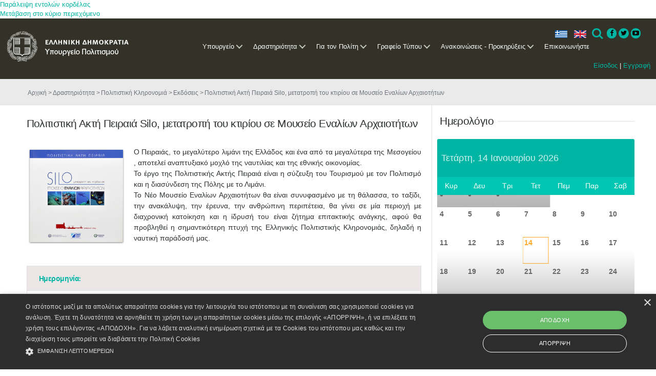

--- FILE ---
content_type: text/html; charset=utf-8
request_url: https://culture.gov.gr/el/service/SitePages/view.aspx?iID=2156
body_size: 21274
content:

<!DOCTYPE html PUBLIC "-//W3C//DTD XHTML 1.0 Strict//EN"
	"http://www.w3.org/TR/xhtml1/DTD/xhtml1-strict.dtd">

<html class="dv-responsive" dir="ltr" lang="el-GR">
<head><meta name="GENERATOR" content="Microsoft SharePoint" /><meta http-equiv="Content-type" content="text/html; charset=utf-8" /><meta http-equiv="X-UA-Compatible" content="IE=edge,chrome=1" /><meta http-equiv="Expires" content="0" /><meta content="True" name="HandheldFriendly" /><meta name='description' content=''/><meta name="viewport" content="width=device-width, initial-scale=1.0, maximum-scale=1.0, user-scalable=0" /><meta name="msapplication-TileImage" content="/_layouts/15/images/SharePointMetroAppTile.png" /><meta name="msapplication-TileColor" content="#0072C6" /><title>
	Πολιτιστική Ακτή Πειραιά Silo, μετατροπή του κτιρίου σε Μουσείο Εναλίων Αρχαιοτήτων
</title><link rel="shortcut icon" href="/images/favicon.ico" type="image/vnd.microsoft.icon" id="favicon" /><link rel="stylesheet" type="text/css" href="/_layouts/15/1032/styles/Themable/corev15.css?rev=U16ZpglnsuorVpTaIy24uw%3D%3D"/>
<link type="text/xml" rel="alternate" href="/el/service/_vti_bin/spdisco.aspx" />
		
		
		
		
	
	
	<!-- JS -->
	<script type="text/javascript" src="/_layouts/15/init.js?rev=0%2BjgcYFw8Xoj0N42kzP%2BcQ%3D%3D"></script>
<script type="text/javascript" src="/ScriptResource.axd?d=_ecC46cqxHXeBTXWLSPxBq8zCN7ivOGkACnmlIDLOXOkfqWfHjmWR8KfQZwIvEk3UPuIkH7MqgpnOBiYuY6Yd04mCmmcm5bkaidTFwO7PI2flMJBfJMrN6xZrqEy3kd95o9qSU21vYJhGZLN72nw3JN8yThU0Uc54O5KJCJCft_lZXtzMQwN1OcimSVeRxWO0&amp;t=ffffffffe6d5a9ac"></script>
<script type="text/javascript" src="/_layouts/15/blank.js?rev=ZaOXZEobVwykPO9g8hq%2F8A%3D%3D"></script>
<script type="text/javascript" src="/ScriptResource.axd?d=ZAfGbOUVi0g5sefXT-RLWIDUiPJxoiUyqrHLbVvUGmxfYTfvy_THghkGwBmgzErGAMBOWsYvlBYBmXmOwLV-Fbgr0uLAQXxo9tRo6w3dIXRx2pd15I1_Fyk3iq9xgdOsY3usoD_SHdDLRv4h_T8nJWxHvnDpU1wdilFaVO_zMBdsjRMImdKVBD1mbmvrMYWM0&amp;t=ffffffffe6d5a9ac"></script>
<script type="text/javascript">RegisterSod("initstrings.js", "\u002f_layouts\u002f15\u002f1032\u002finitstrings.js?rev=SOol4R3gJNHbJb8LW2NLiA\u00253D\u00253D");</script>
<script type="text/javascript">RegisterSod("strings.js", "\u002f_layouts\u002f15\u002f1032\u002fstrings.js?rev=nIGFQudVt1x85HEiQCmzEA\u00253D\u00253D");RegisterSodDep("strings.js", "initstrings.js");</script>
<script type="text/javascript">RegisterSod("sp.init.js", "\u002f_layouts\u002f15\u002fsp.init.js?rev=jvJC3Kl5gbORaLtf7kxULQ\u00253D\u00253D");</script>
<script type="text/javascript">RegisterSod("sp.res.resx", "\u002f_layouts\u002f15\u002fScriptResx.ashx?culture=el\u00252Dgr\u0026name=SP\u00252ERes\u0026rev=g6bJUQP0HZKUFcD1UFNQ\u00252Bg\u00253D\u00253D");</script>
<script type="text/javascript">RegisterSod("sp.ui.dialog.js", "\u002f_layouts\u002f15\u002fsp.ui.dialog.js?rev=0xf6wCIW4E1pN83I9nSIJQ\u00253D\u00253D");RegisterSodDep("sp.ui.dialog.js", "sp.init.js");RegisterSodDep("sp.ui.dialog.js", "sp.res.resx");</script>
<script type="text/javascript">RegisterSod("core.js", "\u002f_layouts\u002f15\u002fcore.js?rev=drep\u00252FVpUvfktWJG\u00252Fl4UQ\u00252Bg\u00253D\u00253D");RegisterSodDep("core.js", "strings.js");</script>
<script type="text/javascript">RegisterSod("menu.js", "\u002f_layouts\u002f15\u002fmenu.js?rev=q3IuDaBADYgaV\u00252BNJoTKbmA\u00253D\u00253D");</script>
<script type="text/javascript">RegisterSod("mQuery.js", "\u002f_layouts\u002f15\u002fmquery.js?rev=VYAJYBo5H8I3gVSL3MzD6A\u00253D\u00253D");</script>
<script type="text/javascript">RegisterSod("callout.js", "\u002f_layouts\u002f15\u002fcallout.js?rev=ryx2n4ePkYj1\u00252FALmcsXZfA\u00253D\u00253D");RegisterSodDep("callout.js", "strings.js");RegisterSodDep("callout.js", "mQuery.js");RegisterSodDep("callout.js", "core.js");</script>
<script type="text/javascript">RegisterSod("clienttemplates.js", "\u002f_layouts\u002f15\u002fclienttemplates.js?rev=y3xh0qyJB62CM2ZD4nL8tw\u00253D\u00253D");RegisterSodDep("clienttemplates.js", "initstrings.js");</script>
<script type="text/javascript">RegisterSod("sharing.js", "\u002f_layouts\u002f15\u002fsharing.js?rev=kuxIlOxkkypT9A17r72Ljw\u00253D\u00253D");RegisterSodDep("sharing.js", "strings.js");RegisterSodDep("sharing.js", "mQuery.js");RegisterSodDep("sharing.js", "clienttemplates.js");RegisterSodDep("sharing.js", "core.js");</script>
<script type="text/javascript">RegisterSod("suitelinks.js", "\u002f_layouts\u002f15\u002fsuitelinks.js?rev=REwVU5jSsadDdOZlCx4wpA\u00253D\u00253D");RegisterSodDep("suitelinks.js", "strings.js");RegisterSodDep("suitelinks.js", "core.js");</script>
<script type="text/javascript">RegisterSod("clientrenderer.js", "\u002f_layouts\u002f15\u002fclientrenderer.js?rev=PWwV4FATEiOxN90BeB5Hzw\u00253D\u00253D");</script>
<script type="text/javascript">RegisterSod("srch.resources.resx", "\u002f_layouts\u002f15\u002fScriptResx.ashx?culture=el\u00252Dgr\u0026name=Srch\u00252EResources\u0026rev=ies60\u00252FRYlu3\u00252FofuFljiNxQ\u00253D\u00253D");</script>
<script type="text/javascript">RegisterSod("search.clientcontrols.js", "\u002f_layouts\u002f15\u002fsearch.clientcontrols.js?rev=O\u00252BK68MZr2muvHlW56sOe7w\u00253D\u00253D");RegisterSodDep("search.clientcontrols.js", "sp.init.js");RegisterSodDep("search.clientcontrols.js", "clientrenderer.js");RegisterSodDep("search.clientcontrols.js", "srch.resources.resx");</script>
<script type="text/javascript">RegisterSod("sp.runtime.js", "\u002f_layouts\u002f15\u002fsp.runtime.js?rev=5f2WkYJoaxlIRdwUeg4WEg\u00253D\u00253D");RegisterSodDep("sp.runtime.js", "sp.res.resx");</script>
<script type="text/javascript">RegisterSod("sp.search.js", "\u002f_layouts\u002f15\u002fsp.search.js?rev=nmyEEOXg53kzfXV9RnWsNw\u00253D\u00253D");RegisterSodDep("sp.search.js", "sp.init.js");RegisterSodDep("sp.search.js", "sp.runtime.js");</script>
<script type="text/javascript">RegisterSod("ajaxtoolkit.js", "\u002f_layouts\u002f15\u002fajaxtoolkit.js?rev=4rOiCbaFgJMmqw9Ojtpa6g\u00253D\u00253D");RegisterSodDep("ajaxtoolkit.js", "search.clientcontrols.js");</script>
<script type="text/javascript">RegisterSod("browserScript", "\u002f_layouts\u002f15\u002fie55up.js?rev=0R4dbpInVlmjoVSw2Gglmw\u00253D\u00253D");RegisterSodDep("browserScript", "strings.js");</script>
<script type="text/javascript">RegisterSod("sp.js", "\u002f_layouts\u002f15\u002fsp.js?rev=38t1tBEEonTR8ozTCV4YrA\u00253D\u00253D");RegisterSodDep("sp.js", "sp.runtime.js");RegisterSodDep("sp.js", "sp.ui.dialog.js");RegisterSodDep("sp.js", "sp.res.resx");</script>
<script type="text/javascript">RegisterSod("inplview", "\u002f_layouts\u002f15\u002finplview.js?rev=FJslh\u00252FITKI8BRLkElp\u00252FWdA\u00253D\u00253D");RegisterSodDep("inplview", "strings.js");RegisterSodDep("inplview", "core.js");RegisterSodDep("inplview", "sp.js");</script>
<link rel="stylesheet" href="/components/dataverse.web.react.yppo.css" />
	<script type="text/javascript" src="/components/dataverse.web.react.yppo.polyfill.js"></script>
	<script type="text/javascript" src="/components/dataverse.web.react.yppo.config.js"></script>
	<script type="text/javascript" defer src="/components/dataverse.web.react.yppo.js"></script>

	
	<script type="text/javascript" src="/js/jquery-1.10.2.min.js"></script>
	<script type="text/javascript" src="/js/jquery-migrate-1.2.1.js"></script>
	<script type="text/javascript" src="/js/jquery-ui-1.10.3.js"></script>
	<script type="text/javascript" src="/js/jquery.ui.datepicker-el.js"></script>
	<script type="text/javascript" src="/js/jquery-ui-timepicker-addon.js"></script>
	<script type="text/javascript" src="/js/jquery.ui.datepicker-el.js"></script>
	<script type="text/javascript" src="/js/jquery.carouFredSel-6.2.1.js"></script>
	<script type="text/javascript" src="/js/jquery.touchSwipe.min.js"></script>
	<script type="text/javascript" src="/js/jquery.easing.1.3.js"></script>
	<script type="text/javascript" src="/js/jquery.flexslider.js"></script>
	<script type="text/javascript" src="/js/jquery.prettyPhoto.js"></script>

	<script type="text/javascript" src="/js/default.js"></script>
	<script type="text/javascript" src="/js/window.js"></script>

	
	<script>
  	(function(i,s,o,g,r,a,m){i['GoogleAnalyticsObject']=r;i[r]=i[r]||function(){
  	(i[r].q=i[r].q||[]).push(arguments)},i[r].l=1*new Date();a=s.createElement(o),
  	m=s.getElementsByTagName(o)[0];a.async=1;a.src=g;m.parentNode.insertBefore(a,m)
  	})(window,document,'script','//www.google-analytics.com/analytics.js','ga');
  	ga('create', 'UA-71659286-1', 'auto');
  	ga('send', 'pageview');
	</script>
	<!--script type="text/javascript" src="/js/jquery-1.10.2.min.js"></script>
	<script type="text/javascript" src="/js/jquery-migrate-1.2.1.js"></script>
	<script type="text/javascript" src="/js/jquery-ui-1.10.3.js"></script>
	<script type="text/javascript" src="/js/jquery.ui.datepicker-el.js"></script>
	<script type="text/javascript" src="/js/jquery-ui-timepicker-addon.js"></script>
	<script type="text/javascript" src="/js/jquery.ui.datepicker-el.js"></script>
	<script type="text/javascript" src="/js/jquery.carouFredSel-6.2.1.js"></script>
	<script type="text/javascript" src="/js/jquery.touchSwipe.min.js"></script>
	<script type="text/javascript" src="/js/jquery.easing.1.3.js"></script>
	<script type="text/javascript" src="/js/jquery.flexslider.js"></script>
	<script type="text/javascript" src="/js/jquery.prettyPhoto.js"></script>
	<script type="text/javascript" src="/js/imagesloaded.pkgd.min.js"></script>
	<script type="text/javascript" src="/js/window.js"></script>
	<script type="text/javascript" src="/js/default.js"></script>
	<script type="text/javascript" src="/js/main.js"></script>
	<!-- JS -->
	
	<!-- CSS -->
	<link rel="stylesheet" href="/css/ui-lightness/jquery-ui-1.10.3.custom.css" />
	 <!--link rel="stylesheet" href="/css/basic.css" /-->  

	<link rel="stylesheet" href="/css/fixes.css" /><link rel="stylesheet" href="/css/windows.css" /><link rel="stylesheet" href="/css/grid.css" /><link rel="stylesheet" href="/css/responsive.css" /><link rel="stylesheet" href="/css/prettyPhoto.css" />  <!-- mgt -->

	<link rel="stylesheet" href="/css/slider.css" />  <!-- mgt -->
	<!--[if lt IE 9]>
		<link rel="stylesheet" href="/css/basic-ie8.css" />
	<![endif]-->
	 <!-- CSS -->
	 
	<!--mgt-->
	<!-- Favicon -->
	<link rel="shortcut icon" type="image/x-icon" href="../../../_catalogs/masterpage/favicon.ico" />
	
	
	<!--Required libraries-->
    <!--<script src="/js_New/jquery-v1.10.2.min.js" type="text/javascript"></script>-->
    <script src="/js_New/modernizr-custom-v2.7.1.min.js" type="text/javascript"></script>
    <script src="/js_New/hammer-v2.0.3.min.js" type="text/javascript"></script>
	
	
    <!--Include flickerplate-->
	<link href="/css_New/flickerplate.css" type="text/css" rel="stylesheet" />
    <script src="/js_New/flickerplate.min.js" type="text/javascript"></script>
    
    <!--Execute flickerplate-->
	<script type="text/javascript" > <!--mgt add type -->
	$(function(){
		$('.flicker-example').flickerplate(
		{
            auto_flick 				: true,
            auto_flick_delay 		: 8,
            flick_animation 		: 'transform-slide'
        });
	});
	</script>
	
	
	<!-- Styles -->
	<link rel="stylesheet prefetch" href="https://netdna.bootstrapcdn.com/font-awesome/3.2.1/css/font-awesome.css" /><link rel="stylesheet" href="/css_New/icons.css" /><link rel="stylesheet" href="/css_New/menu-style.css" /><link rel="stylesheet" href="/css_New/fontawesome-4.3.0.min.css" /><link rel="stylesheet" href="/css_New/basic.css" /><link rel="stylesheet" href="/css_New/grid.css" /><link rel="stylesheet" href="/css_New/slider.css" /><link rel="stylesheet" href="/css_New/responsive.css" />


	<!-- Cookie Script -->
	<script type="text/javascript" charset="UTF-8" src="https://cdn.cookie-script.com/s/1f50bf8ff8a35b771fbaa6d85fdb8dc0.js"></script>
	
	<!-- Base JS -->
	<script src="/js_New/jquery.easing.1.3.js" ></script><!--mgt add type -->
	<script src="/js_New/main.js" ></script><!--mgt add type -->
	<script src="/js_New/index.js" ></script>	<!--mgt add type -->
	<script src="/js_New/menu.js" ></script> 	

	<!-- Image Loader -->
	<script src="/js_New/imagesloaded.pkgd.min.js" ></script> <!--mgt add type -->
	
	<!-- CarouFredSel -->
	<script type="text/javascript" src="/js_New/jquery.carouFredSel-6.2.1.js"></script> <!--mgt delete language="javascript" -->
	<script type="text/javascript" src="/js_New/jquery.touchSwipe.min.js"></script> <!--mgt delete language="javascript"  -->
	
	<!-- FlexSlider -->
	<script  defer src="/js_New/jquery.flexslider.js" ></script><!--mgt add type -->


	
	<!-- Prety photo -->
	<script  src="/js_New/jquery.prettyPhoto.js" ></script><!--mgt add type -->

	<!--mgt-->
	
	<!-- Styles for the gallery-->
    <link rel="stylesheet" href="/assets/css/styles.css" /><link rel="stylesheet" href="/assets/touchTouch/touchTouch.css" />
	
	<!--JS for the gallery-->	
	<script src="/assets/touchTouch/touchTouch.jquery.js"></script>
	<script src="/assets/js/script.js"></script>	

	
	
	
	<link rel="shortcut icon" type="image/x-icon" href="/images/favicon.ico" />
                              <script>!function(a){var e="https://s.go-mpulse.net/boomerang/",t="addEventListener";if("False"=="True")a.BOOMR_config=a.BOOMR_config||{},a.BOOMR_config.PageParams=a.BOOMR_config.PageParams||{},a.BOOMR_config.PageParams.pci=!0,e="https://s2.go-mpulse.net/boomerang/";if(window.BOOMR_API_key="QJ4ZQ-EZHX7-C2UP7-ZD58X-WBLZ3",function(){function n(e){a.BOOMR_onload=e&&e.timeStamp||(new Date).getTime()}if(!a.BOOMR||!a.BOOMR.version&&!a.BOOMR.snippetExecuted){a.BOOMR=a.BOOMR||{},a.BOOMR.snippetExecuted=!0;var i,_,o,r=document.createElement("iframe");if(a[t])a[t]("load",n,!1);else if(a.attachEvent)a.attachEvent("onload",n);r.src="javascript:void(0)",r.title="",r.role="presentation",(r.frameElement||r).style.cssText="width:0;height:0;border:0;display:none;",o=document.getElementsByTagName("script")[0],o.parentNode.insertBefore(r,o);try{_=r.contentWindow.document}catch(O){i=document.domain,r.src="javascript:var d=document.open();d.domain='"+i+"';void(0);",_=r.contentWindow.document}_.open()._l=function(){var a=this.createElement("script");if(i)this.domain=i;a.id="boomr-if-as",a.src=e+"QJ4ZQ-EZHX7-C2UP7-ZD58X-WBLZ3",BOOMR_lstart=(new Date).getTime(),this.body.appendChild(a)},_.write("<bo"+'dy onload="document._l();">'),_.close()}}(),"".length>0)if(a&&"performance"in a&&a.performance&&"function"==typeof a.performance.setResourceTimingBufferSize)a.performance.setResourceTimingBufferSize();!function(){if(BOOMR=a.BOOMR||{},BOOMR.plugins=BOOMR.plugins||{},!BOOMR.plugins.AK){var e=""=="true"?1:0,t="",n="ck73nawuzvgzc2lhixmq-f-0494efd88-clientnsv4-s.akamaihd.net",i="false"=="true"?2:1,_={"ak.v":"39","ak.cp":"1123015","ak.ai":parseInt("952039",10),"ak.ol":"0","ak.cr":130,"ak.ipv":4,"ak.proto":"h2","ak.rid":"660a0b9c","ak.r":24519,"ak.a2":e,"ak.m":"","ak.n":"ff","ak.bpcip":"18.191.182.0","ak.cport":59704,"ak.gh":"212.205.77.141","ak.quicv":"","ak.tlsv":"tls1.3","ak.0rtt":"","ak.0rtt.ed":"","ak.csrc":"-","ak.acc":"","ak.t":"1768375769","ak.ak":"hOBiQwZUYzCg5VSAfCLimQ==D7Uh0PZyOPgmSpXP0ybSNG1XiMPoWA2LdkXgtfCCnkzqjtN1s/jYmyf1xTS/gLx0waunGBhK/ylktGMZczKyzNEFtiZI4gX1fNavkIF2Ya3iAkdnJ4Zs3K5otpP6hzG4WxzgzN+8nI7llWD1LHc1IBeJXunztsC+KzSP73kMo6r84mr+qcv44hk/1uz1N3iJHNhglK21POCc9mRWK7aAxjZevVpFRlsQ8cKP8axUHkMhJydAYkyoA0L67I/ggL/ojoGK61JkIllccVIGWlUstGNCmxzXeJkwkRu5MlT2I91CFddqQLRUSNZGI3Gg8K11Neep8kEaRus2YtBdh07GndrcHwkQf8uAEq+BF2rWY3LvIjioXtaZroAshW6JnQjIYaKZuEN8rvaXugr+UHnnjFZma/Mijr5Yvxiw26V1pBg=","ak.pv":"4","ak.dpoabenc":"","ak.tf":i};if(""!==t)_["ak.ruds"]=t;var o={i:!1,av:function(e){var t="http.initiator";if(e&&(!e[t]||"spa_hard"===e[t]))_["ak.feo"]=void 0!==a.aFeoApplied?1:0,BOOMR.addVar(_)},rv:function(){var a=["ak.bpcip","ak.cport","ak.cr","ak.csrc","ak.gh","ak.ipv","ak.m","ak.n","ak.ol","ak.proto","ak.quicv","ak.tlsv","ak.0rtt","ak.0rtt.ed","ak.r","ak.acc","ak.t","ak.tf"];BOOMR.removeVar(a)}};BOOMR.plugins.AK={akVars:_,akDNSPreFetchDomain:n,init:function(){if(!o.i){var a=BOOMR.subscribe;a("before_beacon",o.av,null,null),a("onbeacon",o.rv,null,null),o.i=!0}return this},is_complete:function(){return!0}}}}()}(window);</script></head>
<body >
<div id="hoverpopup" class="hoverpopup"> </div>
	<div id='infodiv' style='width:692px; height:300px; visibility:hidden; background:transparent; position:absolute; top:420px; z-index:102; border-top:1px #ca2657 solid; padding-left:332px'></div>
	<div id="effectdiv" style="vertical-align :top; text-align:left; background:transparent; width:100%; height:100%; visibility:hidden; z-index:103; position:absolute;"></div>
	<div id="effectdivie" style="vertical-align :top; text-align:left; background:transparent; width:100%; <!--mgt height:100%;--> visibility:hidden; z-index:103; position:absolute;"></div>
	<div id="thirdeffectdiv" style="vertical-align :top; text-align:left; background:transparent; width:100%; height:100%; visibility:hidden; z-index:103; position:absolute;"></div>
	<div id="thirdeffectdivie" style="vertical-align :top; text-align:left; background:transparent; width:100%; height:100%; visibility:hidden; z-index:103; position:absolute;"></div>
	<div id="effectdivim" style="vertical-align :top; text-align:left; background:transparent; width:100%; height:100%; visibility:hidden; z-index:103; position:absolute;"></div>
	<div id="effectdivimie" style="vertical-align :top; text-align:left; background:transparent; width:100%; <!--mgt height:100%;--> visibility:hidden; z-index:103; position:absolute;"></div>
  <div id="imgPrefetch" style="display:none">
<img src="/images/favicon.ico?rev=23" />
<img src="/_layouts/15/images/spcommon.png?rev=23" />
</div>

  <noscript><div class='noindex'>Ίσως προσπαθείτε να μεταβείτε σε αυτή την τοποθεσία από ένα ασφαλές πρόγραμμα περιήγησης στο διακομιστή. Ενεργοποιήστε τις δέσμες ενεργειών και φορτώστε ξανά αυτήν τη σελίδα.</div></noscript>
  
  <form method="post" action="./view.aspx?iID=2156" onsubmit="javascript:return WebForm_OnSubmit();" id="aspnetForm">
<div class="aspNetHidden">
<input type="hidden" name="_wpcmWpid" id="_wpcmWpid" value="" />
<input type="hidden" name="wpcmVal" id="wpcmVal" value="" />
<input type="hidden" name="MSOWebPartPage_PostbackSource" id="MSOWebPartPage_PostbackSource" value="" />
<input type="hidden" name="MSOTlPn_SelectedWpId" id="MSOTlPn_SelectedWpId" value="" />
<input type="hidden" name="MSOTlPn_View" id="MSOTlPn_View" value="0" />
<input type="hidden" name="MSOTlPn_ShowSettings" id="MSOTlPn_ShowSettings" value="False" />
<input type="hidden" name="MSOGallery_SelectedLibrary" id="MSOGallery_SelectedLibrary" value="" />
<input type="hidden" name="MSOGallery_FilterString" id="MSOGallery_FilterString" value="" />
<input type="hidden" name="MSOTlPn_Button" id="MSOTlPn_Button" value="none" />
<input type="hidden" name="__EVENTTARGET" id="__EVENTTARGET" value="" />
<input type="hidden" name="__EVENTARGUMENT" id="__EVENTARGUMENT" value="" />
<input type="hidden" name="__REQUESTDIGEST" id="__REQUESTDIGEST" value="0x97250D40E5BBE16D6888EFF5B847F7D8E666044A612BFF0C6DEFFC53473C13AA7C4FD5C80846F32F1D785B7512FB1BCDBD9BF5A33F8AB398641EBE053CD3B79A,14 Jan 2026 07:29:29 -0000" />
<input type="hidden" name="MSOSPWebPartManager_DisplayModeName" id="MSOSPWebPartManager_DisplayModeName" value="Browse" />
<input type="hidden" name="MSOSPWebPartManager_ExitingDesignMode" id="MSOSPWebPartManager_ExitingDesignMode" value="false" />
<input type="hidden" name="MSOWebPartPage_Shared" id="MSOWebPartPage_Shared" value="" />
<input type="hidden" name="MSOLayout_LayoutChanges" id="MSOLayout_LayoutChanges" value="" />
<input type="hidden" name="MSOLayout_InDesignMode" id="MSOLayout_InDesignMode" value="" />
<input type="hidden" name="_wpSelected" id="_wpSelected" value="" />
<input type="hidden" name="_wzSelected" id="_wzSelected" value="" />
<input type="hidden" name="MSOSPWebPartManager_OldDisplayModeName" id="MSOSPWebPartManager_OldDisplayModeName" value="Browse" />
<input type="hidden" name="MSOSPWebPartManager_StartWebPartEditingName" id="MSOSPWebPartManager_StartWebPartEditingName" value="false" />
<input type="hidden" name="MSOSPWebPartManager_EndWebPartEditing" id="MSOSPWebPartManager_EndWebPartEditing" value="false" />
<input type="hidden" name="__VIEWSTATE" id="__VIEWSTATE" value="/[base64]" />
</div>

<script type="text/javascript">
//<![CDATA[
var theForm = document.forms['aspnetForm'];
if (!theForm) {
    theForm = document.aspnetForm;
}
function __doPostBack(eventTarget, eventArgument) {
    if (!theForm.onsubmit || (theForm.onsubmit() != false)) {
        theForm.__EVENTTARGET.value = eventTarget;
        theForm.__EVENTARGUMENT.value = eventArgument;
        theForm.submit();
    }
}
//]]>
</script>


<script src="/WebResource.axd?d=nCD003MYr0ymVDyiCBXGwNODYHkvqep82lK1LkazfV0O1Mi36esma5vNdXMhLkMBsBAbNQQ8kREvwvo_fHUjSPeKjAdMbVLVZUHS_0TN_lw1&amp;t=637109924440000000" type="text/javascript"></script>


<script type="text/javascript">
//<![CDATA[
var MSOWebPartPageFormName = 'aspnetForm';
var g_presenceEnabled = true;
var g_wsaEnabled = false;
var g_wsaQoSEnabled = false;
var g_wsaQoSDataPoints = [];
var g_wsaLCID = 1032;
var g_wsaListTemplateId = 119;
var g_wsaSiteTemplateId = 'STS#0';
var _fV4UI=true;var _spPageContextInfo = {webServerRelativeUrl: "\u002fel\u002fservice", webAbsoluteUrl: "https:\u002f\u002fculture.gov.gr\u002fel\u002fservice", siteAbsoluteUrl: "https:\u002f\u002fculture.gov.gr", serverRequestPath: "\u002fel\u002fservice\u002fSitePages\u002fview.aspx", layoutsUrl: "_layouts\u002f15", webTitle: "\u0394\u03C1\u03B1\u03C3\u03C4\u03B7\u03C1\u03B9\u03CC\u03C4\u03B7\u03C4\u03B1", webTemplate: "1", tenantAppVersion: "0", isAppWeb: false, webLogoUrl: "_layouts\u002f15\u002fimages\u002fsiteicon.png", webLanguage: 1032, currentLanguage: 1032, currentUICultureName: "el-GR", currentCultureName: "el-GR", clientServerTimeDelta: new Date("2026-01-14T07:29:29.4530300Z") - new Date(), siteClientTag: "474$$15.0.4701.1000", crossDomainPhotosEnabled:false, webUIVersion:15, webPermMasks:{High:16,Low:200769},pageListId:"{500019d9-8a19-461f-ad2a-0e384a62676a}",pageItemId:28, pagePersonalizationScope:1, alertsEnabled:true, siteServerRelativeUrl: "\u002f", allowSilverlightPrompt:'True'};var L_Menu_BaseUrl="/el/service";
var L_Menu_LCID="1032";
var L_Menu_SiteTheme="null";

function _spNavigateHierarchy(nodeDiv, dataSourceId, dataPath, url, listInContext, type) {

    CoreInvoke('ProcessDefaultNavigateHierarchy', nodeDiv, dataSourceId, dataPath, url, listInContext, type, document.forms.aspnetForm, "", "\u002fel\u002fservice\u002fSitePages\u002fview.aspx");

}
var _spWebPartComponents = new Object();//]]>
</script>

<script src="/_layouts/15/blank.js?rev=ZaOXZEobVwykPO9g8hq%2F8A%3D%3D" type="text/javascript"></script>
<script type="text/javascript">
//<![CDATA[
if (typeof(DeferWebFormInitCallback) == 'function') DeferWebFormInitCallback();function WebForm_OnSubmit() {
UpdateFormDigest('\u002fel\u002fservice', 1440000);if (typeof(_spFormOnSubmitWrapper) != 'undefined') {return _spFormOnSubmitWrapper();} else {return true;};
return true;
}
//]]>
</script>

<div class="aspNetHidden">

	<input type="hidden" name="__VIEWSTATEGENERATOR" id="__VIEWSTATEGENERATOR" value="804415B5" />
</div>
	<script type="text/javascript"> var submitHook = function () { return false; }; theForm._spOldSubmit = theForm.submit; theForm.submit = function () { if (!submitHook()) { this._spOldSubmit(); } }; </script>
	<span id="DeltaSPWebPartManager">
		
	</span>
	<script type="text/javascript">
//<![CDATA[
Sys.WebForms.PageRequestManager._initialize('ctl00$ctl00$ScriptManager', 'aspnetForm', [], [], [], 90, 'ctl00$ctl00');
//]]>
</script>

	<span id="DeltaDelegateControls">
		
		
	</span>
<div id="TurnOnAccessibility" style="display:none" class="s4-notdlg noindex">
	<a id="linkTurnOnAcc" href="#" class="ms-accessible ms-acc-button" onclick="SetIsAccessibilityFeatureEnabled(true);UpdateAccessibilityUI();document.getElementById('linkTurnOffAcc').focus();return false;">
	Ενεργοποίηση πιο προσπελάσιμης λειτουργίας</a>
</div>
<div id="TurnOffAccessibility" style="display:none" class="s4-notdlg noindex">
	<a id="linkTurnOffAcc" href="#" class="ms-accessible ms-acc-button" onclick="SetIsAccessibilityFeatureEnabled(false);UpdateAccessibilityUI();document.getElementById('linkTurnOnAcc').focus();return false;">
	Απενεργοποίηση πιο προσπελάσιμης λειτουργίας</a>
</div>
<div class="s4-notdlg s4-skipribbonshortcut noindex">
	<a href="javascript:;" onclick="document.getElementById(&#39;startNavigation&#39;).focus();" class="ms-accessible ms-acc-button" accesskey="Y">
	Παράλειψη εντολών κορδέλας</a>
</div>
<div class="s4-notdlg noindex">
	<a href="javascript:;" onclick="document.getElementById(&#39;mainContent&#39;).focus();" class="ms-accessible ms-acc-button">
	Μετάβαση στο κύριο περιεχόμενο</a>
</div>
<div id="TurnOffAnimation" style="display:none;" class="s4-notdlg noindex">
	<a id="linkTurnOffAnimation" href="#" class="ms-accessible ms-acc-button" onclick="ToggleAnimationStatus();return false;">
	Απενεργοποίηση κινούμενων σχεδίων</a>
</div>
<div id="TurnOnAnimation" style="display:none;" class="s4-notdlg noindex">
	<a id="linkTurnOnAnimation" href="#" class="ms-accessible ms-acc-button" onclick="ToggleAnimationStatus();return false;">
	Ενεργοποίηση κινούμενων σχεδίων</a>
</div>
<a id="HiddenAnchor" href="javascript:;" style="display:none;"></a>

<!--mgt pano aristera plaisio -->

<!-- mgt h ypoloiph olokliri selida katv apo th 2nd row(anazitisi klp) kai to scrollbar -->
		<div id="s4-workspace" class="ms-core-overlay">
<!--mgt oli h selida ektos apo vertical scrollbar -->
		<div id="s4-bodyContainer">
		<!-- h apokatv grammi s4 title row to menu logo ell dhmokrat,ελληνικα Αγγλικα-->
		
		<div id="s4-customizeContainer">
		
						</div>

<!--mgt h kathari selida,katv apo menu SP-->
		<div id="contentRow">
		<!--mgt to sidenavbox width=0 when invisible -->
		
			<div id="contentBox" aria-live="polite" aria-relevant="all" style="margin-left:0px" >
			  <div id="notificationArea" class="ms-notif-box"></div>
				
				<div id="DeltaPlaceHolderMain">
	
					<a id="mainContent" name="mainContent" tabindex="-1"></a>
		  			<div class="dv-main-content" >	
						
<div id="dv-body-wrapper">
	
<!-- HEADER 
============================================= -->
<header id="dv-myheader">	
	<div class="mycontainer">			

	<!-- NAVIGATION
	============================================= -->
	
	<div id="ctl00_ctl00_PlaceHolderMainCustom_g_20efa953_f969_4563_ba08_37d1a511d49a" __MarkupType="vsattributemarkup" __WebPartId="{20efa953-f969-4563-ba08-37d1a511d49a}" WebPart="true">
		
                <div class='dv-navigation-bar'>

                <div class='dv-light-box'>
                <div class='dv-menu dv-menu-wrapper'><header class='cd-main-header'>
                <a class='cd-logo' href='/'><img src='/images_new/logo.png' alt='Υπουργείο Πολιτισμού'></a><div class='login'>
                    <a href='/el/SitePages/login.aspx'>Είσοδος</a> | 
                    <a href='/el/SitePages/register.aspx'>Εγγραφή</a>
                    </div><ul class='cd-header-buttons'><li><a class='dv-language el'>ελ</a></li><li><a href='https://culture.gov.gr/en/service/SitePages/view.aspx?iID=2156' class='dv-language en'>en</a></li><li><a class='cd-search-trigger' href='#cd-search'>Search<span></span></a></li>
                <li class='social'>
                    <a href='https://www.facebook.com/culturegr/' class='icon-button facebook' target='_blank'>
                        <i class='icon-facebook'></i>
                        <span></span>
                    </a>
                    <a href='https://twitter.com/cultureGR/' class='icon-button twitter' target='_blank'>
                        <i class='icon-twitter'></i>
                        <span></span>
                    </a>
                    <a href='https://www.youtube.com/channel/UCHbv1zHdljxGvkHeV3tERtw' class='icon-button youtube' target='_blank'>
                        <i class='icon-youtube-play'></i>
                        <span></span>
                    </a>
                </li>
                <li><a class='cd-nav-trigger' href='#cd-primary-nav'>Menu<span></span></a></li>
                </ul> <!-- cd-header-buttons -->
                </header>
                <main class='cd-main-content'>
                <!-- your content here -->
                </main>

                <div class='cd-overlay'></div><nav class='cd-nav'>
                <ul id='cd-primary-nav' class='cd-primary-nav is-fixed'>
                        <li class=' has-children'>
                        <a href='/el/ministry/SitePages/Home.aspx'>Υπουργείο</a><ul class='cd-secondary-nav is-hidden'>
                            <li class='go-back'><a href='#0'>Πίσω</a></li><li>
                                    <a href='/el/ministry/SitePages/aim_history.aspx'>Στόχος - Ιστορία</a>
                                    <ul class='is-hidden'>
                                        <li class='go-back'><a href='#0'>Πίσω</a></li><li title=''><a href='/el/ministry/SitePages/aim.aspx'>Στόχος</a></li><li title=''><a href='/el/ministry/SitePages/history.aspx'>Ιστορία</a></li></ul></li><li>
                                    <a href='/el/ministry/SitePages/leadership.aspx'>Πολιτική Ηγεσία</a>
                                    <ul class='is-hidden'>
                                        <li class='go-back'><a href='#0'>Πίσω</a></li><li title='Υπουργός'><a href='/el/ministry/SitePages/minister.aspx'>Υπουργός</a></li><li title='Υφυπουργός Πολιτισμού, αρμόδιος για θέματα Σύγχρονου Πολιτισμού'><a href='/el/ministry/SitePages/deputy_minister_modern_culture.aspx'>Υφυπουργός Πολιτισμού, αρμόδιος για θέματα Σύγχρονου Πολιτισμού</a></li><li title='Γενικός Γραμματέας Πολιτισμού'><a href='/el/ministry/SitePages/culture.aspx'>Γενικός Γραμματέας Πολιτισμού</a></li><li title='Γενική Γραμματέας Σύγχρονου Πολιτισμού'><a href='/el/ministry/SitePages/general_secretary_modern_culture.aspx'>Γενική Γραμματέας Σύγχρονου Πολιτισμού</a></li><li title='Υπηρεσιακός Γραμματέας'><a href='/el/ministry/SitePages/service_secretary.aspx'>Υπηρεσιακός Γραμματέας</a></li><li title='Διατελέσαντες Υπουργοί'><a href='/el/ministry/SitePages/allministers.aspx'>Διατελέσαντες Υπουργοί</a></li></ul></li><li>
                                    <a href='/el/ministry/SitePages/ministry_structure.aspx'>Δομή Υπουργείου</a>
                                    <ul class='is-hidden'>
                                        <li class='go-back'><a href='#0'>Πίσω</a></li><li title=''><a href='/el/ministry/SitePages/structure.aspx'>Οργανόγραμμα</a></li></ul></li><li>
                                    <a href='/el/ministry/SitePages/departments.aspx'>Οργανισμοί και Φορείς</a>
                                    <ul class='is-hidden'>
                                        <li class='go-back'><a href='#0'>Πίσω</a></li><li title=''><a href='/el/ministry/SitePages/supervised.aspx'>Εποπτευόμενοι Φορείς</a></li><li title=''><a href='/el/ministry/SitePages/organizations.aspx'>Οργανισμοί</a></li></ul></li><li>
                                    <a href='/el/ministry/SitePages/law.aspx'>Νομοθεσία - Εγκύκλιοι</a>
                                    <ul class='is-hidden'>
                                        <li class='go-back'><a href='#0'>Πίσω</a></li><li title=''><a href='/el/ministry/SitePages/laws.aspx'>Νόμοι</a></li><li title=''><a href='/el/ministry/SitePages/decrees_select.aspx'>Προεδρικά Διατάγματα</a></li><li title=''><a href='/el/ministry/SitePages/decisions_select.aspx'>Υπουργικές Αποφάσεις</a></li><li title=''><a href='/el/ministry/SitePages/europeanlaws_select.aspx'>Νομοθεσία Ευρωπαϊκής Ένωσης​​​​​</a></li><li title=''><a href='/el/ministry/SitePages/archeology_laws.aspx'>Κωδικοποίηση βασικής αρχαιολογικής νομοθεσίας</a></li><li title=''><a href='/el/ministry/SitePages/unesco.aspx'>UNESCO: Αναζήτηση νόμων για την πολιτιστική κληρονομιά</a></li><li title=''><a href='/el/ministry/SitePages/law_egkyklioi_odigies.aspx'>Εγκύκλιοι - Οδηγίες</a></li></ul></li></ul></li>
                        <li class='current-menu-item has-children'>
                        <a href='/el/service/SitePages/Home.aspx'>Δραστηριότητα</a><ul class='cd-secondary-nav is-hidden'>
                            <li class='go-back'><a href='#0'>Πίσω</a></li><li>
                                    <a href='/el/service/SitePages/heritage.aspx'>Πολιτιστική Κληρονομιά</a>
                                    <ul class='is-hidden'>
                                        <li class='go-back'><a href='#0'>Πίσω</a></li><li><a href='/el/service/SitePages/excavation.aspx'>Ανασκαφές</a></li><li><a href='/el/service/SitePages/restoration.aspx'>Αναστηλώσεις</a></li><li><a href='/el/service/SitePages/event.aspx'>Εκδηλώσεις</a></li><li><a href='/el/service/SitePages/publication.aspx'>Εκδόσεις</a></li><li><a href='/el/service/SitePages/exhibition.aspx'>Εκθέσεις</a></li><li><a href='/el/service/SitePages/education.aspx'>Εκπαιδευτικά Προγράμματα</a></li><li><a href='/el/service/SitePages/infrastructure.aspx'>Έργα Υποδομής</a></li><li><a href='/el/service/SitePages/major.aspx'>Μεγάλα Προγράμματα</a></li><li><a href='/el/service/SitePages/program.aspx'>Προγράμματα</a></li><li><a href='/el/service/SitePages/maintenance.aspx'>Συντηρήσεις</a></li></ul></li><li>
                                    <a href='/el/service/SitePages/odysseus.aspx'>Κόμβος «Οδυσσέας»</a>
                                    <ul class='is-hidden'>
                                        <li class='go-back'><a href='#0'>Πίσω</a></li><li><a href='/el/service/SitePages/museums.aspx'>Μουσεία</a></li><li><a href='/el/service/SitePages/monuments.aspx'>Μνημεία</a></li><li><a href='/el/service/SitePages/archeological.aspx'>Αρχαιολογικοί Χώροι</a></li></ul></li><li>
                                    <a href='/el/service/SitePages/contemporary.aspx'>Σύγχρονος Πολιτισμός</a>
                                    <ul class='is-hidden'>
                                        <li class='go-back'><a href='#0'>Πίσω</a></li><li><a href='/el/service/SitePages/event_c.aspx'>Εκδηλώσεις</a></li><li><a href='/el/service/SitePages/publication_c.aspx'>Εκδόσεις</a></li><li><a href='/el/service/SitePages/exhibition_c.aspx'>Εκθέσεις</a></li><li><a href='/el/service/SitePages/education_c.aspx'>Εκπαιδευτικά Προγράμματα</a></li><li><a href='/el/service/SitePages/support_c.aspx'>Επιχορηγήσεις</a></li><li><a href='/el/service/SitePages/infrastructure_c.aspx'>Έργα Υποδομής</a></li><li><a href='/el/service/SitePages/award_c.aspx'>Κρατικά Βραβεία</a></li><li><a href='/el/service/SitePages/major_c.aspx'>Μεγάλα Προγράμματα</a></li><li><a href='/el/service/SitePages/program_c.aspx'>Προγράμματα</a></li></ul></li><li>
                                    <a href='/el/service/SitePages/collections.aspx'>Ψηφιακές Συλλογές</a>
                                    </li><li>
                                    <a href='/el/service/SitePages/internationally.aspx'>Διεθνώς</a>
                                    </li></ul></li>
                        <li class=' has-children'>
                        <a href='/el/citizen/SitePages/Home.aspx'>Για τον Πολίτη</a><ul class='cd-secondary-nav is-hidden'>
                            <li class='go-back'><a href='#0'>Πίσω</a></li><li>
                                    <a href='/el/citizen/SitePages/requests_consultations.aspx'>Προτάσεις - Διαβουλεύσεις</a>
                                    <ul class='is-hidden'>
                                        <li class='go-back'><a href='#0'>Πίσω</a></li><li><a href='/el/citizen/SitePages/requests.aspx'>Προτάσεις</a></li><li><a href='/el/citizen/SitePages/consultations.aspx'>Διαβουλεύσεις</a></li></ul></li><li>
                                    <a href='/el/citizen/SitePages/information.aspx'>Πληροφορίες για τον πολίτη</a>
                                    <ul class='is-hidden'>
                                        <li class='go-back'><a href='#0'>Πίσω</a></li><li><a href='/el/citizen/SitePages/heritage.aspx'>Πολιτιστική Κληρονομιά</a></li><li><a href='/el/citizen/SitePages/modern.aspx'>Σύγχρονος Πολιτισμός</a></li><li><a href='/el/citizen/SitePages/more.aspx'>Περισσότερα ....</a></li></ul></li><li>
                                    <a href='/el/citizen/SitePages/links.aspx'>Σύνδεσμοι</a>
                                    <ul class='is-hidden'>
                                        <li class='go-back'><a href='#0'>Πίσω</a></li><li><a href='/el/citizen/SitePages/sponsorship.aspx'>Πολιτιστική Χορηγία</a></li><li><a href='/el/citizen/SitePages/culturalorganizations.aspx'>Πύλη Πολιτιστικών Φορέων</a></li><li><a href='/el/citizen/SitePages/useful_links.aspx'>Χρήσιμοι Σύνδεσμοι</a></li></ul></li><li>
                                    <a href='/el/citizen/SitePages/sitemap.aspx'>Χάρτης Κόμβου</a>
                                    </li></ul></li>
                        <li class=' has-children'>
                        <a href='/el/pressoffice/SitePages/Home.aspx'>Γραφείο Τύπου</a><ul class='cd-secondary-nav is-hidden'>
                            <li class='go-back'><a href='#0'>Πίσω</a></li><li>
                                    <a href='/el/pressoffice/SitePages/news.aspx'>Δελτία Τύπου</a>
                                    <ul class='is-hidden'>
                                        <li class='go-back'><a href='#0'>Πίσω</a></li><li><a href='/el/pressoffice/SitePages/press.aspx'>Κατάλογος</a></li><li><a href='/el/pressoffice/SitePages/search_press.aspx'>Αναζήτηση</a></li></ul></li><li>
                                    <a href='/el/pressoffice/SitePages/interviews.aspx'>Συνεντεύξεις</a>
                                    </li></ul></li>
                        <li class=' has-children'>
                        <a href='/el/announcements/SitePages/Home.aspx'>Ανακοινώσεις - Προκηρύξεις</a><ul class='cd-secondary-nav is-hidden'>
                            <li class='go-back'><a href='#0'>Πίσω</a></li><li>
                                    <a href='/el/announcements/SitePages/announcements-contests.aspx'>Ανακοινώσεις - Διαγωνισμοί</a>
                                    <ul class='is-hidden'>
                                        <li class='go-back'><a href='#0'>Πίσω</a></li><li><a href='/el/announcements/SitePages/announcements.aspx'>Ανακοινώσεις</a></li><li><a href='/el/announcements/SitePages/internationalcontests.aspx'>Διεθνείς Διαγωνισμοί</a></li><li><a href='/el/announcements/SitePages/contests.aspx'>Διαγωνισμοί</a></li><li><a href='/el/announcements/SitePages/adjudications-various.aspx'>Αποφάσεις - Λοιπές Πράξεις</a></li></ul></li><li>
                                    <a href='/el/announcements/SitePages/personnelchoice.aspx'>Επιλογή Προσωπικού</a>
                                    <ul class='is-hidden'>
                                        <li class='go-back'><a href='#0'>Πίσω</a></li><li><a href='/el/announcements/SitePages/proclamations.aspx'>Προκηρύξεις</a></li><li><a href='/el/announcements/SitePages/proclamationsresults.aspx'>Αποτελέσματα Προκηρύξεων</a></li></ul></li><li>
                                    <a href='/el/announcements/SitePages/councils.aspx'>Κεντρικά Συμβούλια ΥΠΠΟΑ</a>
                                    <ul class='is-hidden'>
                                        <li class='go-back'><a href='#0'>Πίσω</a></li><li><a href='/el/announcements/SitePages/arc_council.aspx'>Κεντρικό Αρχαιολογικό Συμβούλιο (ΚΑΣ)</a></li><li><a href='/el/announcements/SitePages/mod_council.aspx'>Κεντρικό Συμβούλιο Νεωτέρων Μνημείων (ΚΣΝΜ)</a></li><li><a href='/el/announcements/SitePages/mus_council.aspx'>Συμβούλιο Μουσείων (ΣΜ)</a></li><li><a href='/el/announcements/SitePages/spe_council.aspx'>Ειδικό Όργανο ΚΑΣ - ΚΣΝΜ</a></li></ul></li></ul></li><li><a href='/el/SitePages/contact.aspx'>Επικοινωνήστε</a></li></ul> <!-- primary-nav -->
                </nav> <!-- cd-nav --><div id='cd-search' class='cd-search'>
                <form>
                <input id='search' type='search' placeholder='Αναζήτηση...'>
                </form>
                </div>

                </div>	<!--dv-menu-wrapper-->

                </div><!--dv-light-box-->

                </div><!--dv-navigation-bar--><div style='display:none'>Σελίδες τοποθεσίας</div><script>$(document).ready(function(){AddBodyClass('inner');});</script><input type='hidden' value='view' id='dv-hidden-pagetitle'><div class='menu0' style='display:none'><a href='/el'>Αρχική</a></div>
	</div>
	
	<!-- END NAVIGATION
	============================================= -->
	</div>
</header>
<!-- END HEADER 
============================================= -->

<!--Main Body-->
<div id="dv-main-body" class="dv-view-item">	
	<div class="light-grey" style="border-bottom: 1px solid #e1e1e1;">
		<div id="breadcrumb" class="dv-container-1197">	
			<ul class='breadcrumb'></ul>
		</div>
	</div>
	<br/>
	<br/>

	<div class='dv-content'>			  				
		<div>
			<div class="dv-container-1197">
				<div class="dv-top">
					
	<menu class="ms-hide">
		<ie:menuitem id="MSOMenu_Help" iconsrc="/_layouts/15/images/HelpIcon.gif" onmenuclick="MSOWebPartPage_SetNewWindowLocation(MenuWebPart.getAttribute(&#39;helpLink&#39;), MenuWebPart.getAttribute(&#39;helpMode&#39;))" text="Βοήθεια" type="option" style="display:none">

		</ie:menuitem>
	</menu>

				</div>
				<div class="dv-row">
					<div class="main dv-column-2-3 dv-similar-height">
						<div class="dv-element dv-light-box">
							
	<div class="ms-webpart-zone ms-fullWidth">
		<div id="MSOZoneCell_WebPartWPQ2" class="s4-wpcell-plain ms-webpartzone-cell ms-webpart-cell-vertical ms-fullWidth ">
			<div class="ms-webpart-chrome ms-webpart-chrome-vertical ms-webpart-chrome-fullWidth ">
				<div WebPartID="50091d62-9692-4357-88bd-231b000ffb17" HasPers="false" id="WebPartWPQ2" width="100%" class="ms-WPBody noindex " allowDelete="false" style="display:none;" ><div class="ms-rtestate-field"><script type="text/javascript">
$(document).ready(function(){
var i, frms;
frms = document.getElementsByTagName("iframe");
for (i = 0; i < frms.length; i++) {
updateFrame(frms[i]);
}
function updateFrame(frm) {
frm.setAttribute('allowfullscreen', '1');
setTimeout(function(){frm.src = frm.src;}, 100);
}
});</script>​​​​</div><div class="ms-clear"></div></div>
			</div><div class="ms-PartSpacingVertical"></div>
		</div><div id="MSOZoneCell_WebPartctl00_ctl00_ctl52_g_89c132d5_580c_4fd1_a2c5_52175bb13e36" class="s4-wpcell-plain ms-webpartzone-cell ms-webpart-cell-vertical ms-fullWidth ">
			<div class="ms-webpart-chrome ms-webpart-chrome-vertical ms-webpart-chrome-fullWidth ">
				<div WebPartID="89c132d5-580c-4fd1-a2c5-52175bb13e36" HasPers="false" id="WebPartctl00_ctl00_ctl52_g_89c132d5_580c_4fd1_a2c5_52175bb13e36" width="100%" class="ms-WPBody noindex " allowDelete="false" allowExport="false" style="" ><div id="ctl00_ctl00_ctl52_g_89c132d5_580c_4fd1_a2c5_52175bb13e36">
					
                                    <div class='topspace-10 btmspace-20'>		
									    <h6 class='title'>Πολιτιστική Ακτή Πειραιά Silo, μετατροπή του κτιρίου σε Μουσείο Εναλίων Αρχαιοτήτων</h6>
									</div><div class='topspace-30 btmspace-30'><div class='thumbsitems single-img'>
                                                        <a href='/DocLib1/l_13503.jpg'                                                        '  
                                                        title='ΥΠ.ΠΟ.Α. / Εφορεία Εναλίων Αρχαιοτήτων' rel='prettyPhoto'>                                                
                                                        <img src='/DocLib1/l_13503.jpg'  alt='Silo, μετατροπή του κτιρίου σε Μουσείο Εναλίων Αρχαιοτήτων' rel='prettyPhoto[Gallery]'/></a>
                                                        </div > <div class='dv-description'><div class="ExternalClassF7BE9FCA756B487D94181598879B15D1">Ο Πειραιάς, το μεγαλύτερο λιμάνι της Ελλάδος και ένα από τα μεγαλύτερα της Μεσογείου , αποτελεί αναπτυξιακό μοχλό της ναυτιλίας και της εθνικής οικονομίας.<br> Το έργο της Πολιτιστικής Ακτής Πειραιά είναι η σύζευξη του Τουρισμού με τον Πολιτισμό και η διασύνδεση της Πόλης με το Λιμάνι.<br>Το Νέο Μουσείο Εναλίων Αρχαιοτήτων θα είναι  συνυφασμένο με τη θάλασσα, το ταξίδι, την ανακάλυψη, την έρευνα, την ανθρώπινη περιπέτεια, θα γίνει σε μία περιοχή με διαχρονική κατοίκηση και η ίδρυσή του είναι ζήτημα επιτακτικής ανάγκης, αφού θα προβληθεί η σημαντικότερη πτυχή της Ελληνικής Πολιτιστικής Κληρονομιάς, δηλαδή η ναυτική παράδοσή μας.<br></div></div>
                                        <div class='clear'></div></div><!--topspace-30--><div class='page'>
											<table class='layout display responsive-table'>
												    
                                                <tbody><tr> 
                                                        <th><h3 class='dv-main-title s2'>Ημερομηνία: </h3></th>
                                                        </tr>
                                                        <tr>
                                                        <td>
                                                        <div class='dv-option-content'>01/01/2012 - 31/12/2012
                                                        </div>
                                                        </td>
                                                    </tr><tr>
                                                        <th><h3 class='dv-main-title s5'>Τόπος: </h3></th>
                                                        </tr>
                                                        <tr>
                                                        <td>
                                                        <div class='dv-option-content'><ul class='dv-list dv-list-bullet'><li class='dv-list-title'>Πειραιάς, Αττικής</li></ul>
                                                        </div>
                                                        </td>
                                                    </tr><tr>
                                                        <th><h3 class='dv-main-title s5'>Αρμόδιες Υπηρεσίες ή Φορείς: </h3></th>
                                                        </tr>
                                                        <tr>
                                                        <td>
                                                        <div class='dv-option-content'><ul class='dv-list dv-list-bullet'><li class='dv-list-title'><a target='_blank' href='/el/ministry/SitePages/viewyphresia.aspx?iID=1369' alt='Εφορεία Εναλίων Αρχαιοτήτων'>Εφορεία Εναλίων Αρχαιοτήτων</a></li></ul>
                                                        </div>
                                                        </td>
                                                    </tr><tr>
                                                        <th><h3 class='dv-main-title s5'>Επιστημονικοί Υπεύθυνοι: </h3></th>
                                                        </tr>
                                                        <tr>
                                                        <td>
                                                        <div class='dv-option-content'><div class="ExternalClass74FDBC6327FF4C6CA7F526EF705C6410">Οργανισμός Λιμένα Πειραιώς (Ιστορικό Αρχαίο ΟΛΠ)<br><br>Υπουργείο Πολιτισμού και Τουρισμού<br><br>Περιφέρεια Αττικής</div>
                                                        </div>
                                                        </td>
                                                    </tr><tr>
                                                        <th><h3 class='dv-main-title s4'>Ετικέτες: </h3></th>
                                                        </tr>
                                                        <tr>
                                                        <td>
                                                        <div class='dv-option-content tags_list'>
                                                            <a href='http://culture.gov.gr/el/SitePages/searchtag.aspx?&tag=publications'>Εκδόσεις</a>
                                                        </div>
                                                        </td>
                                                    </tr></tbody>
                                        </table>
                                        <input type='hidden' id='menu-level4' value='Πολιτιστική Ακτή Πειραιά Silo, μετατροπή του κτιρίου σε Μουσείο Εναλίων Αρχαιοτήτων'/>
                                      </div><script>
                                        $(document).ready( function() {
                                            AddClassSelected('Πολιτιστική Κληρονομιά','second-menu');
                                            AddClassSelected('Εκδόσεις','selected');
                                            ShowBreadCrump();
                                        });
                                    </script>
				</div><div class="ms-clear"></div></div>
			</div>
		</div>
	</div>

							
							<div id="ctl00_ctl00_PlaceHolderMainCustom_g_1168c2a3_2f65_4ea7_acf6_c5864c425dff" __MarkupType="vsattributemarkup" __WebPartId="{1168c2a3-2f65-4ea7-acf6-c5864c425dff}" WebPart="true">
		
<div class='entry-social'>
	<div class='fb'>
		<a target='_blank' 
		href='http://www.facebook.com/sharer/sharer.php?s=100&amp;p[url]=https://culture.gov.gr/el/service/SitePages/view.aspx?iID=2156'>Share
		</a>
	</div>
	<div class='twitter'>
		<a target='_blank' href='https://twitter.com/intent/tweet?url=https://culture.gov.gr/el/service/SitePages/view.aspx?iID=2156&amp;text=Creating Custom share buttons: Facebook, Twitter, Google+&amp;via=yppo.gr'>Tweet</a>
	</div>
</div>
<script>
$(document).ready( function() {
    var temp = $('#menu-level4').val();
$('.twitter a').attr('href', function(i,a){
    return a.replace( /(text=)[a-z]+/ig, '$1'+temp );
  });
});
</script>
	</div>
							
						</div>
					</div>
					<div class="right dv-column-1-3 dv-bordered">
						
	<div class="ms-webpart-zone ms-fullWidth">
		<div id="MSOZoneCell_WebPartctl00_ctl00_ctl52_g_6862fed7_2b1e_44b7_87db_a1d2b71f5053" class="s4-wpcell-plain ms-webpartzone-cell ms-webpart-cell-vertical ms-fullWidth ">
			<div class="ms-webpart-chrome ms-webpart-chrome-vertical ms-webpart-chrome-fullWidth ">
				<div WebPartID="6862fed7-2b1e-44b7-87db-a1d2b71f5053" HasPers="false" id="WebPartctl00_ctl00_ctl52_g_6862fed7_2b1e_44b7_87db_a1d2b71f5053" width="100%" class="ms-WPBody noindex " allowDelete="false" allowExport="false" style="" ><div id="ctl00_ctl00_ctl52_g_6862fed7_2b1e_44b7_87db_a1d2b71f5053">
					
				</div><div class="ms-clear"></div></div>
			</div>
		</div>
	</div>

						
	

						
	

						
	


						<h6 class="sitia-title-line title">
							&nbsp;<div id="ctl00_ctl00_PlaceHolderMainCustom_g_0ca721b9_d0b9_4c36_85c6_dd91dcc9fca8" __MarkupType="vsattributemarkup" __WebPartId="{0ca721b9-d0b9-4c36-85c6-dd91dcc9fca8}" WebPart="true">
		Ημερολόγιο
	</div></h6>					
						<div data-bind="dataverse.web.react.yppo.Calendar">
							<div class="ui active centered inline loader"></div>
						</div>

						<div class="btmspace-40 clear-left">						
							<div id="ctl00_ctl00_PlaceHolderMainCustom_g_8f060b9e_12f4_497e_93fa_1f7778f193bf" __MarkupType="vsattributemarkup" __WebPartId="{8f060b9e-12f4-497e-93fa-1f7778f193bf}" WebPart="true">
		<div class='dv-element dv-similar-height dv-light-box'><h6 class='sitia-title-line title'>Εκδηλώσεις</h6><ul class='dv-list dv-image-list'></ul></div>
	</div>							
						</div>	<!--btmspace-40-->						
						
	

					</div>
				</div>
				<div class="dv-bottom">
					
	

				</div>
			</div>		
		</div>
		<div class="gap-with-line no-gap"></div>	

		<div class="light-grey carousel-wrapper">
			<div class="dv-container-1197">		
				<h6 class="sitia-title-line title">Σύνδεσμοι</h6>
				
				<!-- Carousel -->
				<div class="dv-footer-carousel">
					<div id="ctl00_ctl00_PlaceHolderMainCustom_g_f2ff3cd2_67a9_4c73_93f8_91155d0c7d82" __MarkupType="vsattributemarkup" __WebPartId="{f2ff3cd2-67a9-4c73-93f8-91155d0c7d82}" WebPart="true">
		<div class='list_carousel responsive'>
						        <a href='#' id='prev'>prev</a>
						        <a href='#' id='next'>next</a>
						        <ul id='foo4'><li><div class='dv-carousel-item'>
								            <a target='_blank' href='https://olivetreeroute.gr/'><img class='dv-image btmspace-10' alt="Olivetreeroutes_logo.jpg" src="/DocLib1/bd1fb9ab12364a968f417869def29006.jpg" style="border-width: 0px;"></a>
								            <p>Δρόμοι της Ελιάς</p>
							        </div></li><li><div class='dv-carousel-item'>
								            <a target='_blank' href='https://www.youtube.com/embed/JgJGX3ldxOg'><img class='dv-image btmspace-10' alt="GNTO_stay_for_ever.jpg" src="/DocLib1/79775aec9b084a469b6d7b6b9890c4a3.jpg" style="border-width: 0px;"></a>
								            <p>Greece You Will Want To Stay Forever</p>
							        </div></li><li><div class='dv-carousel-item'>
								            <a target='_blank' href='https://www.youtube.com/embed/tbC-q5SrS1A'><img class='dv-image btmspace-10' alt="GNTO_Greekend.jpg" src="/DocLib1/dc30471162f34a1c9383dcccc8df321b.jpg" style="border-width: 0px;"></a>
								            <p>Greekend</p>
							        </div></li><li><div class='dv-carousel-item'>
								            <a target='_blank' href='https://www.youtube.com/embed/dXfBVNKqKRM?list=PLxSL-OpsDgAW6nd6hNC0b0L2x2LcFxMWb'><img class='dv-image btmspace-10' alt="GNTO_Greece_Wnter.jpg" src="/DocLib1/5549ef32b7304b7c830a51fe39f026f9.jpg" style="border-width: 0px;"></a>
								            <p>Greece Does Have a Winter</p>
							        </div></li><li><div class='dv-carousel-item'>
								            <a target='_blank' href='https://app.box.com/s/f491mh2kfny18ztwtvo7wq1nezby3ake'><img class='dv-image btmspace-10' alt="Open_Data_HMC.jpg" src="/DocLib1/a5da4ca63ab8464ab1ebe2ca7b898bae.jpg" style="border-width: 0px;"></a>
								            <p>Ανοιχτά Σύνολα Δεδομένων</p>
							        </div></li><li><div class='dv-carousel-item'>
								            <a target='_blank' href='http://greeceatvenice.culture.gr/'><img class='dv-image btmspace-10' alt="greece_at_venice_logo new.png" src="/DocLib1/92f412dfdb6545f191092e2b202ff029.png" style="border-width: 0px;"></a>
								            <p>Η Ελλάδα στη Διεθνή Καλλιτεχνική Έκθεση της Biennale Βενετίας</p>
							        </div></li><li><div class='dv-carousel-item'>
								            <a target='_blank' href='https://isotita.gr/wp-content/uploads/2021/12/%CE%95%CE%A3%CE%94%CE%99%CE%A6-2021-2025.pdf'><img class='dv-image btmspace-10' alt="isotita_banner.jpg" src="/DocLib1/2b1f4660028e4a2b8442877ce0e74247.jpg" style="border-width: 0px;"></a>
								            <p>Εθνικό Σχέδιο Δράσης για την Ισότητα των Φύλων 2021-2025</p>
							        </div></li><li><div class='dv-carousel-item'>
								            <a target='_blank' href='https://accreditation.culture.gov.gr/'><img class='dv-image btmspace-10' alt="logo_sapm.jpg" src="/DocLib1/eaee7359407044e3b0b7fbd1ebb6d903.jpg" style="border-width: 0px;"></a>
								            <p>Ελληνικό Σύστημα Αναγνώρισης και Πιστοποίησης Μουσείων</p>
							        </div></li><li><div class='dv-carousel-item'>
								            <a target='_blank' href='http://ep.culture.gr/el/Pages/projects_espa_21_27.aspx'><img class='dv-image btmspace-10' alt="espa_dimosiotita_ergon.png" src="/DocLib1/6c2fea320f404332854629f1ee718638.png" style="border-width: 0px;"></a>
								            <p>Ενταγμένα έργα στο ΕΣΠΑ 2021-2027</p>
							        </div></li><li><div class='dv-carousel-item'>
								            <a target='_blank' href='https://masterplans.web.auth.gr/'><img class='dv-image btmspace-10' alt="DASD_masterplans_banner.jpg" src="/DocLib1/bc65fafda0204a339ee3fb2f1cecde8d.jpg" style="border-width: 0px;"></a>
								            <p>«Πολιτιστικά Masterplans»</p>
							        </div></li><li><div class='dv-carousel-item'>
								            <a target='_blank' href='http://followodysseus.culture.gr'><img class='dv-image btmspace-10' alt="akolouthise_odyssea.png" src="/DocLib1/66cf248e5e874bb2a54bc4d53df7bb7d.png" style="border-width: 0px;"></a>
								            <p>Ακολούθησε τον Οδυσσέα</p>
							        </div></li><li><div class='dv-carousel-item'>
								            <a target='_blank' href='https://hhticket.gr/'><img class='dv-image btmspace-10' alt="eticket-odap-scrolling-bar.png" src="/DocLib1/802a5696ecd941ccac98e7037dabe125.png" style="border-width: 0px;"></a>
								            <p>Ηλεκτρονικό Σύστημα Εισιτηρίων</p>
							        </div></li><li><div class='dv-carousel-item'>
								            <a target='_blank' href='https://europa.eu/youreurope/index.htm'><img class='dv-image btmspace-10' alt="Your_europe_el.gif" src="/DocLib1/c4dfb220521d4266903e77b387ad6112.gif" style="border-width: 0px;"></a>
								            <p>«Η Ευρώπη σου»</p>
							        </div></li><li><div class='dv-carousel-item'>
								            <a target='_blank' href='http://www.ysma.gr/'><img class='dv-image btmspace-10' alt="LogoYSMA.png" src="/DocLib1/0aa0c082cf8b4dba9bebccf6066e3716.png" style="border-width: 0px;"></a>
								            <p>Η Αναστήλωση της Ακρόπολης</p>
							        </div></li><li><div class='dv-carousel-item'>
								            <a target='_blank' href='https://www.brexit.gov.gr'><img class='dv-image btmspace-10' alt="brexit_footer.jpg" src="/DocLib1/5767cdb8e36e47cfa2ef8acc8de21f09.jpg" style="border-width: 0px;"></a>
								            <p>Επίσημη ιστοσελίδα BREXIT του ΥΠ.ΕΞ.</p>
							        </div></li><li><div class='dv-carousel-item'>
								            <a target='_blank' href='https://futureu.gov.gr/'><img class='dv-image btmspace-10' alt="logo_w_cofoe_footer.gif" src="/DocLib1/d9ab21783a8244c5a82badfc49067de4.gif" style="border-width: 0px;"></a>
								            <p>Διάσκεψη για το Μέλλον της Ευρώπης</p>
							        </div></li><li><div class='dv-carousel-item'>
								            <a target='_blank' href='https://www.culture.gov.gr/el/parthenonas/SitePages/Home.aspx'><img class='dv-image btmspace-10' alt="glypta_parthenon.png" src="/DocLib1/ad15cae50bbc48759a3a77536bd2a352.png" style="border-width: 0px;"></a>
								            <p>Η Επιστροφή των Γλυπτών του Παρθενώνα</p>
							        </div></li><li><div class='dv-carousel-item'>
								            <a target='_blank' href='https://digitalculture.gov.gr/'><img class='dv-image btmspace-10' alt="GY_digitalculture_footer.jpg" src="/DocLib1/eb99e3c660de4b0fa78c68bb40bd99a4.jpg" style="border-width: 0px;"></a>
								            <p>DigitalCulture</p>
							        </div></li><li><div class='dv-carousel-item'>
								            <a target='_blank' href='https://www.allofgreeceoneculture.gr/'><img class='dv-image btmspace-10' alt="logo_allofgreece.jpg" src="/DocLib1/441be949a7cf4640b5fda9d46852f496.jpg" style="border-width: 0px;"></a>
								            <p>Όλη η Ελλάδα ένας πολιτισμός</p>
							        </div></li><li><div class='dv-carousel-item'>
								            <a target='_blank' href='http://et.diavgeia.gov.gr/'><img class='dv-image btmspace-10' alt="diavgia_logo.png" src="/DocLib1/0d75ee4347d74ccb9f317903509ab587.png" style="border-width: 0px;"></a>
								            <p>Πρόγραμμα Διάυγεια</p>
							        </div></li><li><div class='dv-carousel-item'>
								            <a href='https://archaeologicalmuseums.gr/el '><img class='dv-image btmspace-10' alt="ΑΡΧΑΙΟΛΟΓΙΚΑ ΜΟΥΣΕΙΑ.jpg" src="/DocLib1/186474b7327147c78d74def194d54b09.jpg" style="border-width: 0px;"></a>
								            <p>Αρχαιολογικά Μουσεία της Ελλάδας</p>
							        </div></li><li><div class='dv-carousel-item'>
								            <a target='_blank' href=' https://www.arxaiologikoktimatologio.gov.gr/el'><img class='dv-image btmspace-10' alt="DDEAM_GR_A2_fin.gif" src="/DocLib1/3cea09c27fde4d5ea72f32af156e53ca.gif" style="border-width: 0px;"></a>
								            <p>Αρχαιολογικό Κτηματολόγιο</p>
							        </div></li><li><div class='dv-carousel-item'>
								            <a target='_blank' href='http://ksymvoulia.culture.gr/'><img class='dv-image btmspace-10' alt="kas_logos_ksYPPOA.png" src="/DocLib1/6b78916be87743629a8d004b8da7be5e.png" style="border-width: 0px;"></a>
								            <p>Κεντρικά Συμβούλια ΥΠΠΟΑ</p>
							        </div></li><li><div class='dv-carousel-item'>
								            <a target='_blank' href='http://tsymvoulia.culture.gr/'><img class='dv-image btmspace-10' alt="ts_culture.png" src="/DocLib1/5acde9704b2f44a3b141b7e8d20f9b85.png" style="border-width: 0px;"></a>
								            <p>Τοπικά Συμβούλια του ΥΠΠΟΑ</p>
							        </div></li><li><div class='dv-carousel-item'>
								            <a target='_blank' href='http://ayla.culture.gr/'><img class='dv-image btmspace-10' alt="ayla.png" src="/DocLib1/2cd75561a0774f13a3051f75557f7c0e.png" style="border-width: 0px;"></a>
								            <p>Άυλη Πολιτιστική Κληρονομιά</p>
							        </div></li><li><div class='dv-carousel-item'>
								            <a target='_blank' href='http://festival.culture.gr'><img class='dv-image btmspace-10' alt="logo_festival.png" src="/DocLib1/ebc71a8d48e24e1985a902f6aa4c6193.png" style="border-width: 0px;"></a>
								            <p>Καταγραφή, μελέτη, προβολή της πολιτιστικής δραστηριότητας της επικράτειας</p>
							        </div></li><li><div class='dv-carousel-item'>
								            <a href='/anaskafes/index.html'><img class='dv-image btmspace-10' alt="cover.jpg" src="/DocLib1/afd3a5846e684720afc36f8b82551ed8.jpg" style="border-width: 0px;"></a>
								            <p>2000 - 2010 από το Ανασκαφικό Έργο των Εφορειών Αρχαιοτήτων</p>
							        </div></li><li><div class='dv-carousel-item'>
								            <a target='_blank' href='https://nationalarchive.culture.gr/el#/'><img class='dv-image btmspace-10' alt="DDEAM_GR_A1_fin.gif" src="/DocLib1/3c3f7e825de74ad593767d102df57b1d.gif" style="border-width: 0px;"></a>
								            <p>Ψηφιακές Συλλογές Κινητών Μνημείων</p>
							        </div></li><li><div class='dv-carousel-item'>
								            <a target='_blank' href='http://www.europeana.eu/portal/'><img class='dv-image btmspace-10' alt="europeana.png" src="/DocLib1/084673fac1f747fba6daff5672394d92.png" style="border-width: 0px;"></a>
								            <p>Europeana</p>
							        </div></li><li><div class='dv-carousel-item'>
								            <a target='_blank' href='http://www.theacropolismuseum.gr/'><img class='dv-image btmspace-10' alt="m_acropolis.png" src="/DocLib1/056c0165a01d490f9224b0b21e134f4d.png" style="border-width: 0px;"></a>
								            <p>Μουσείο Ακρόπολης</p>
							        </div></li><li><div class='dv-carousel-item'>
								            <a target='_blank' href='https://portal.culture.gov.gr/'><img class='dv-image btmspace-10' alt="portal_new_banner.jpg" src="/DocLib1/e85e1bff8756465897472ff41b4cdbc6.jpg" style="border-width: 0px;"></a>
								            <p>Πύλη Πολιτιστικών Φορέων</p>
							        </div></li><li><div class='dv-carousel-item'>
								            <a target='_blank' href='https://www.tap.gr/tapadb/index.php'><img class='dv-image btmspace-10' alt="logo-odap-scrolling-bar.png" src="/DocLib1/604b6e6059894a1c893d0d8e6ba721ed.png" style="border-width: 0px;"></a>
								            <p>Οργανισμός Διαχείρισης και Ανάπτυξης Πολιτιστικών Πόρων</p>
							        </div></li><li><div class='dv-carousel-item'>
								            <a target='_blank' href='http://ep.culture.gr/el/Pages/Default.aspx'><img class='dv-image btmspace-10' alt="ep_politismos.png" src="/DocLib1/32510d01b7974d8b956ace1b8f854660.png" style="border-width: 0px;"></a>
								            <p>Ε.Π. Πολιτισμός</p>
							        </div></li><li><div class='dv-carousel-item'>
								            <a target='_blank' href='https://oxe-attica-culture.espa2127.gr'><img class='dv-image btmspace-10' alt="EDESPA_OXE_191124.png" src="/DocLib1/a9f878fdf36e4ac9841237356858c6c3.png" style="border-width: 0px;"></a>
								            <p>Διαβούλευση για τη στρατηγική Ολοκληρωμένης Χωρικής Επένδυσης (ΟΧΕ)</p>
							        </div></li></ul>
					        </div>
	</div>
				</div>
				<!-- End Carousel -->					
			</div>
		</div><!--end light-grey-->
			
	<!-- FOOTER
			============================================= -->
			
<div id="ctl00_ctl00_PlaceHolderMainCustom_g_bf5b3fa2_8bc0_423b_8c77_8f8174d68c0b" __MarkupType="vsattributemarkup" __WebPartId="{bf5b3fa2-8bc0-423b-8c77-8f8174d68c0b}" WebPart="true">
		
<div class='outer-master-footer first dark_opacity'>
    <div class='container'>
        <div class='row clearfix'>
            <div class='master-footer grid_12'>
                <div class='footer-links'>
                    <div class='footer-item footer-item-1 grid_2'>
                                        <div class='footer-item-section'>
                                        <div class='footer-hd'>
                                            <h4 class='h4-footer'><a href='/el/ministry/SitePages/Home.aspx'>Υπουργείο</a></h4>
                                        </div><ul class='footer-submenu'><li>
                                            <a class='a-footer' href='/el/ministry/SitePages/aim_history.aspx'>Στόχος - Ιστορία</a>
                                            </li><li>
                                            <a class='a-footer' href='/el/ministry/SitePages/leadership.aspx'>Πολιτική Ηγεσία</a>
                                            </li><li>
                                            <a class='a-footer' href='/el/ministry/SitePages/ministry_structure.aspx'>Δομή Υπουργείου</a>
                                            </li><li>
                                            <a class='a-footer' href='/el/ministry/SitePages/departments.aspx'>Οργανισμοί και Φορείς</a>
                                            </li><li>
                                            <a class='a-footer' href='/el/ministry/SitePages/law.aspx'>Νομοθεσία - Εγκύκλιοι</a>
                                            </li></ul></div>		
                                    <div class='empty'>&nbsp;</div>	
                                    </div><div class='footer-item footer-item-2 grid_2'>
                                        <div class='footer-item-section'>
                                        <div class='footer-hd'>
                                            <h4 class='h4-footer'><a href='/el/service/SitePages/Home.aspx'>Δραστηριότητα</a></h4>
                                        </div><ul class='footer-submenu'><li>
                                            <a class='a-footer' href='/el/service/SitePages/heritage.aspx'>Πολιτιστική Κληρονομιά</a>
                                            </li><li>
                                            <a class='a-footer' href='/el/service/SitePages/odysseus.aspx'>Κόμβος «Οδυσσέας»</a>
                                            </li><li>
                                            <a class='a-footer' href='/el/service/SitePages/contemporary.aspx'>Σύγχρονος Πολιτισμός</a>
                                            </li><li>
                                            <a class='a-footer' href='/el/service/SitePages/collections.aspx'>Ψηφιακές Συλλογές</a>
                                            </li><li>
                                            <a class='a-footer' href='/el/service/SitePages/internationally.aspx'>Διεθνώς</a>
                                            </li></ul></div>		
                                    <div class='empty'>&nbsp;</div>	
                                    </div><div class='footer-item footer-item-3 grid_2'>
                                        <div class='footer-item-section'>
                                        <div class='footer-hd'>
                                            <h4 class='h4-footer'><a href='/el/citizen/SitePages/Home.aspx'>Για τον Πολίτη</a></h4>
                                        </div><ul class='footer-submenu'><li>
                                            <a class='a-footer' href='/el/citizen/SitePages/requests_consultations.aspx'>Προτάσεις - Διαβουλεύσεις</a>
                                            </li><li>
                                            <a class='a-footer' href='/el/citizen/SitePages/information.aspx'>Πληροφορίες για τον πολίτη</a>
                                            </li><li>
                                            <a class='a-footer' href='/el/citizen/SitePages/links.aspx'>Σύνδεσμοι</a>
                                            </li><li>
                                            <a class='a-footer' href='/el/citizen/SitePages/sitemap.aspx'>Χάρτης Κόμβου</a>
                                            </li></ul></div>		
                                    <div class='empty'>&nbsp;</div>	
                                    </div><div class='footer-item footer-item-4 grid_2'>
                                        <div class='footer-item-section'>
                                        <div class='footer-hd'>
                                            <h4 class='h4-footer'><a href='/el/information/SitePages/Home.aspx'>Ενημέρωση</a></h4>
                                        </div><ul class='footer-submenu'><li>
                                            <a class='a-footer' href='/el/information/SitePages/news.aspx'>Δελτία Τύπου</a>
                                            </li><li>
                                            <a class='a-footer' href='/el/information/SitePages/interviews.aspx'>Συνεντεύξεις</a>
                                            </li><li>
                                            <a class='a-footer' href='/el/information/SitePages/ann_contests.aspx'>Ανακοινώσεις - Διαγωνισμοί</a>
                                            </li><li>
                                            <a class='a-footer' href='/el/information/SitePages/personnel.aspx'>Επιλογή Προσωπικού</a>
                                            </li><li>
                                            <a class='a-footer' href='/el/information/SitePages/kas.aspx'>Κεντρικά Συμβούλια ΥΠΠΟΑ</a>
                                            </li></ul></div>		
                                    <div class='empty'>&nbsp;</div>	
                                    </div>
                    <div class='footer-item footer-item-5 grid_4'>
                        <div class='footer-item-section'>
                            <div class='footer-hd'>
					            <form class='dv-search-bottom'>									
						            <input type='text' value='' placeholder='Αναζήτηση...' />
						            <input type='submit' value='OK' class='dv-search-btn'>
					            </form>
                            </div>
                            <ul>
                                <li class='address'>Υπουργείο Πολιτισμού<br><br><br>
						            Μπουμπουλίνας 20-22, 106 82 Αθήνα<br>
						            Τηλ: +30 2131322100, 2131322421 <br>
						            mail: grplk@culture.gr
                                </li>
                            </ul>
                        </div>
                    </div>
                    <div class='empty'>&nbsp;</div>
                    <div class='empty'>&nbsp;</div>
	            </div> <!-- end footer-links -->
            </div><!-- end master-footer grid_12 -->
        </div><!-- end row clearfix -->
	</div>	<!-- end container -->
</div><!-- end outer-master-footer first dark_opacity -->
	
<div class='outer-master-footer first dark_opacity2'>		
    <div class='dv-container-1197'>
        <div class='row clearfix'>
            <div class='footer-copy'>
			    <ul class='contact_footer'>
				    <li class='address'>Πνευματικά Δικαιώματα © 1995-2026 Υπουργείο Πολιτισμού</li>
                    <li class='address'><a style='color: #bbbcb9' href='/pdfs/OROIXRHSHS.pdf' download>Όροι Χρήσης</a></li>
                </ul>
			    <div class='social'>
                    <a href='https://www.facebook.com/culturegr/' class='icon-button facebook' target='_blank'>
                        <i class='icon-facebook'></i>
                        <span></span>
                    </a>
                    <a href='https://twitter.com/cultureGR/' class='icon-button twitter' target='_blank'>
                        <i class='icon-twitter'></i>
                        <span></span>
                    </a>
                    <a href='https://www.youtube.com/channel/UCHbv1zHdljxGvkHeV3tERtw' class='icon-button youtube' target='_blank'>
                        <i class='icon-youtube-play'></i>
                        <span></span>
                    </a>
                </div><!-- end social-->
            </div><!--end footer-copy-->
	    </div><!-- end row clearfix -->
	</div><!-- end dv-container-1197 -->		
</div><!-- end outer-master-footer first dark_opacity2 -->

	</div>
			
			<!-- END FOOTER
			============================================= -->	
<!--End Main Body-->
</div>
</div>

					</div>
					<div class="ms">				  				
						<div style='display:none' id='hidZone'></div>
					</div>
				
</div>
			</div>
<div id="DeltaFormDigest">
	
	
		
	

</div>















		</div>
		</div>
		</div>


<script type="text/javascript">
//<![CDATA[
var _spFormDigestRefreshInterval = 1440000;var _fV4UI = true;
function _RegisterWebPartPageCUI()
{
    var initInfo = {editable: false,isEditMode: false,allowWebPartAdder: false,listId: "{500019d9-8a19-461f-ad2a-0e384a62676a}",itemId: 28,recycleBinEnabled: true,enableMinorVersioning: false,enableModeration: false,forceCheckout: false,rootFolderUrl: "\u002fel\u002fservice\u002fSitePages",itemPermissions:{High:16,Low:200769}};
    SP.Ribbon.WebPartComponent.registerWithPageManager(initInfo);
    var wpcomp = SP.Ribbon.WebPartComponent.get_instance();
    var hid;
    hid = document.getElementById("_wpSelected");
    if (hid != null)
    {
        var wpid = hid.value;
        if (wpid.length > 0)
        {
            var zc = document.getElementById(wpid);
            if (zc != null)
                wpcomp.selectWebPart(zc, false);
        }
    }
    hid = document.getElementById("_wzSelected");
    if (hid != null)
    {
        var wzid = hid.value;
        if (wzid.length > 0)
        {
            wpcomp.selectWebPartZone(null, wzid);
        }
    }
};
function __RegisterWebPartPageCUI() {
ExecuteOrDelayUntilScriptLoaded(_RegisterWebPartPageCUI, "sp.ribbon.js");}
_spBodyOnLoadFunctionNames.push("__RegisterWebPartPageCUI");var __wpmExportWarning='This Web Part Page has been personalized. As a result, one or more Web Part properties may contain confidential information. Make sure the properties contain information that is safe for others to read. After exporting this Web Part, view properties in the Web Part description file (.WebPart) by using a text editor such as Microsoft Notepad.';var __wpmCloseProviderWarning='You are about to close this Web Part.  It is currently providing data to other Web Parts, and these connections will be deleted if this Web Part is closed.  To close this Web Part, click OK.  To keep this Web Part, click Cancel.';var __wpmDeleteWarning='You are about to permanently delete this Web Part.  Are you sure you want to do this?  To delete this Web Part, click OK.  To keep this Web Part, click Cancel.';
            ExecuteOrDelayUntilScriptLoaded(
                function() 
                {                    
                    Srch.ScriptApplicationManager.get_current().states = {"webUILanguageName":"el-GR","webDefaultLanguageName":"el-GR","contextUrl":"https://culture.gov.gr/el/service","contextTitle":"Δραστηριότητα","supportedLanguages":[{"id":1025,"label":"Αραβικά"},{"id":1093,"label":"Μπενγκάλι"},{"id":1026,"label":"Βουλγαρικά"},{"id":1027,"label":"Καταλανικά"},{"id":2052,"label":"Κινέζικα (Απλοποιημένα)"},{"id":1028,"label":"Κινέζικα (Παραδοσιακά)"},{"id":1050,"label":"Κροατικά"},{"id":1029,"label":"Τσεχικά"},{"id":1030,"label":"Δανικά"},{"id":1043,"label":"Ολλανδικά"},{"id":1033,"label":"Αγγλικά"},{"id":1035,"label":"Φινλανδικά"},{"id":1036,"label":"Γαλλικά"},{"id":1031,"label":"Γερμανικά"},{"id":1032,"label":"Ελληνικά"},{"id":1095,"label":"Γκουτζαρατικά"},{"id":1037,"label":"Εβραϊκά"},{"id":1081,"label":"Χίντι"},{"id":1038,"label":"Ουγγρικά"},{"id":1039,"label":"Ισλανδικά"},{"id":1057,"label":"Ινδονησιακά"},{"id":1040,"label":"Ιταλικά"},{"id":1041,"label":"Ιαπωνικά"},{"id":1099,"label":"Κανάντα"},{"id":1042,"label":"Κορεατικά"},{"id":1062,"label":"Λετονικά"},{"id":1063,"label":"Λιθουανικά"},{"id":1086,"label":"Μαλαϊκά"},{"id":1100,"label":"Μαλαγιαλαμικά"},{"id":1102,"label":"Μαραθικά"},{"id":1044,"label":"Νορβηγικά"},{"id":1045,"label":"Πολωνικά"},{"id":1046,"label":"Πορτογαλικά (Βραζιλίας)"},{"id":2070,"label":"Πορτογαλικά (Πορτογαλίας)"},{"id":1094,"label":"Παντζαπικά"},{"id":1048,"label":"Ρουμανικά"},{"id":1049,"label":"Ρωσικά"},{"id":3098,"label":"Σερβικά (Κυριλλικά)"},{"id":2074,"label":"Σερβικά (Λατινικά)"},{"id":1051,"label":"Σλοβακικά"},{"id":1060,"label":"Σλοβενικά"},{"id":3082,"label":"Ισπανικά (Ισπανίας)"},{"id":2058,"label":"Ισπανικά (Μεξικού)"},{"id":1053,"label":"Σουηδικά"},{"id":1097,"label":"Ταμίλ"},{"id":1098,"label":"Τελούγκου"},{"id":1054,"label":"Ταϊλανδικά"},{"id":1055,"label":"Τουρκικά"},{"id":1058,"label":"Ουκρανικά"},{"id":1056,"label":"Ουρντού"},{"id":1066,"label":"Βιετναμικά"}],"navigationNodes":[{"id":1001,"name":"Όλα","url":"{searchcenterurl}/results.aspx","promptString":"Αναζήτηση όλα"},{"id":0,"name":"Αυτή η τοποθεσία","url":"~site/_layouts/15/osssearchresults.aspx?u={contexturl}","promptString":"Αναζήτηση αυτή η τοποθεσία"}],"searchCenterUrl":"http://www.culture.gr/search","showAdminDetails":false,"defaultPagesListName":"Pages","isSPFSKU":true,"defaultQueryProperties":{"culture":1032,"uiLanguage":1032,"summaryLength":180,"desiredSnippetLength":90,"enableStemming":true,"enablePhonetic":false,"enableNicknames":false,"trimDuplicates":true,"bypassResultTypes":false,"enableInterleaving":true,"enableQueryRules":true,"processBestBets":true,"enableOrderingHitHighlightedProperty":false,"hitHighlightedMultivaluePropertyLimit":-1,"processPersonalFavorites":true}};
                    Srch.U.trace(null, 'SerializeToClient', 'ScriptApplicationManager state initialized.');
                }, 'Search.ClientControls.js');var g_MinimalDownload = true;var g_WebServerRelativeUrl = "/el/service";var _spFullDownloadList = ['closeconnection', 'download', 'signout', 'xlviewer', 'wordviewer', 'wordeditor', 'powerpoint', 'powerpointframe', 'onenote', 'visiowebaccess', 'storefront', 'wopiframe', 'appredirect', 'wfstart'];
//]]>
</script>
</form>
	<span id="DeltaPlaceHolderUtilityContent">
		
	</span>
	<script type="text/javascript">// <![CDATA[ 

var g_Workspace = "s4-workspace"; // ]]>
</script>
	<!--mgt-->
	<script src="/js_New/jquery.mobilemenu.js" type="text/javascript"></script>
<script src="/js_New/jquery.backtotop.js" type="text/javascript"></script>
<script src="/js_New/jquery.mobile.custom.min.js" type="text/javascript"></script>
<script src="/js_New/main-menu.js" type="text/javascript">></script> <!-- Resource jQuery -->

<!--<div data-bind="dataverse.web.react.yppo.CookiesInfo"></div>-->
<script type="text/javascript">
(function(){
var s = document.createElement("script");
s.setAttribute("data-position", 6);
s.setAttribute("data-mobile", true);
s.setAttribute("data-account","BQ9QQgnFKb");
s.setAttribute("src","https://cdn.userway.org/widget.js");
document.body.appendChild(s);
})();
</script>
</body>
</html>


--- FILE ---
content_type: application/x-javascript
request_url: https://culture.gov.gr/js/jquery.ui.datepicker-el.js
body_size: 598
content:
/* Greek (el) initialisation for the jQuery UI date picker plugin. */
/* Written by Alex Cicovic (http://www.alexcicovic.com) */
jQuery(function($){
	$.datepicker.regional['el'] = {
		closeText: 'Κλείσιμο',
		prevText: 'Προηγ.',
		nextText: 'Επόμ.',
		currentText: 'Τρέχων Μήνας',
		monthNames: ['Ιανουάριος','Φεβρουάριος','Μάρτιος','Απρίλιος','Μάιος','Ιούνιος',
		'Ιούλιος','Αύγουστος','Σεπτέμβριος','Οκτώβριος','Νοέμβριος','Δεκέμβριος'],
		monthNamesShort: ['Ιαν','Φεβ','Μαρ','Απρ','Μαι','Ιουν',
		'Ιουλ','Αυγ','Σεπ','Οκτ','Νοε','Δεκ'],
		dayNames: ['Κυριακή','Δευτέρα','Τρίτη','Τετάρτη','Πέμπτη','Παρασκευή','Σάββατο'],
		dayNamesShort: ['Κυρ','Δευ','Τρι','Τετ','Πεμ','Παρ','Σαβ'],
		dayNamesMin: ['Κυ','Δε','Τρ','Τε','Πε','Πα','Σα'],
		weekHeader: 'Εβδ',
		dateFormat: 'dd/mm/yy',
		firstDay: 1,
		isRTL: false,
		showMonthAfterYear: false,
		yearSuffix: ''};
	$.datepicker.setDefaults($.datepicker.regional['el']);
});